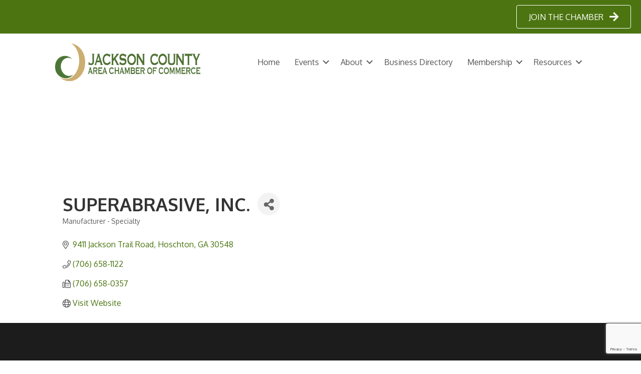

--- FILE ---
content_type: text/html; charset=utf-8
request_url: https://www.google.com/recaptcha/enterprise/anchor?ar=1&k=6LfI_T8rAAAAAMkWHrLP_GfSf3tLy9tKa839wcWa&co=aHR0cHM6Ly9idXNpbmVzcy5qYWNrc29uY291bnR5Z2EuY29tOjQ0Mw..&hl=en&v=PoyoqOPhxBO7pBk68S4YbpHZ&size=invisible&anchor-ms=20000&execute-ms=30000&cb=js6pieusvdx3
body_size: 48517
content:
<!DOCTYPE HTML><html dir="ltr" lang="en"><head><meta http-equiv="Content-Type" content="text/html; charset=UTF-8">
<meta http-equiv="X-UA-Compatible" content="IE=edge">
<title>reCAPTCHA</title>
<style type="text/css">
/* cyrillic-ext */
@font-face {
  font-family: 'Roboto';
  font-style: normal;
  font-weight: 400;
  font-stretch: 100%;
  src: url(//fonts.gstatic.com/s/roboto/v48/KFO7CnqEu92Fr1ME7kSn66aGLdTylUAMa3GUBHMdazTgWw.woff2) format('woff2');
  unicode-range: U+0460-052F, U+1C80-1C8A, U+20B4, U+2DE0-2DFF, U+A640-A69F, U+FE2E-FE2F;
}
/* cyrillic */
@font-face {
  font-family: 'Roboto';
  font-style: normal;
  font-weight: 400;
  font-stretch: 100%;
  src: url(//fonts.gstatic.com/s/roboto/v48/KFO7CnqEu92Fr1ME7kSn66aGLdTylUAMa3iUBHMdazTgWw.woff2) format('woff2');
  unicode-range: U+0301, U+0400-045F, U+0490-0491, U+04B0-04B1, U+2116;
}
/* greek-ext */
@font-face {
  font-family: 'Roboto';
  font-style: normal;
  font-weight: 400;
  font-stretch: 100%;
  src: url(//fonts.gstatic.com/s/roboto/v48/KFO7CnqEu92Fr1ME7kSn66aGLdTylUAMa3CUBHMdazTgWw.woff2) format('woff2');
  unicode-range: U+1F00-1FFF;
}
/* greek */
@font-face {
  font-family: 'Roboto';
  font-style: normal;
  font-weight: 400;
  font-stretch: 100%;
  src: url(//fonts.gstatic.com/s/roboto/v48/KFO7CnqEu92Fr1ME7kSn66aGLdTylUAMa3-UBHMdazTgWw.woff2) format('woff2');
  unicode-range: U+0370-0377, U+037A-037F, U+0384-038A, U+038C, U+038E-03A1, U+03A3-03FF;
}
/* math */
@font-face {
  font-family: 'Roboto';
  font-style: normal;
  font-weight: 400;
  font-stretch: 100%;
  src: url(//fonts.gstatic.com/s/roboto/v48/KFO7CnqEu92Fr1ME7kSn66aGLdTylUAMawCUBHMdazTgWw.woff2) format('woff2');
  unicode-range: U+0302-0303, U+0305, U+0307-0308, U+0310, U+0312, U+0315, U+031A, U+0326-0327, U+032C, U+032F-0330, U+0332-0333, U+0338, U+033A, U+0346, U+034D, U+0391-03A1, U+03A3-03A9, U+03B1-03C9, U+03D1, U+03D5-03D6, U+03F0-03F1, U+03F4-03F5, U+2016-2017, U+2034-2038, U+203C, U+2040, U+2043, U+2047, U+2050, U+2057, U+205F, U+2070-2071, U+2074-208E, U+2090-209C, U+20D0-20DC, U+20E1, U+20E5-20EF, U+2100-2112, U+2114-2115, U+2117-2121, U+2123-214F, U+2190, U+2192, U+2194-21AE, U+21B0-21E5, U+21F1-21F2, U+21F4-2211, U+2213-2214, U+2216-22FF, U+2308-230B, U+2310, U+2319, U+231C-2321, U+2336-237A, U+237C, U+2395, U+239B-23B7, U+23D0, U+23DC-23E1, U+2474-2475, U+25AF, U+25B3, U+25B7, U+25BD, U+25C1, U+25CA, U+25CC, U+25FB, U+266D-266F, U+27C0-27FF, U+2900-2AFF, U+2B0E-2B11, U+2B30-2B4C, U+2BFE, U+3030, U+FF5B, U+FF5D, U+1D400-1D7FF, U+1EE00-1EEFF;
}
/* symbols */
@font-face {
  font-family: 'Roboto';
  font-style: normal;
  font-weight: 400;
  font-stretch: 100%;
  src: url(//fonts.gstatic.com/s/roboto/v48/KFO7CnqEu92Fr1ME7kSn66aGLdTylUAMaxKUBHMdazTgWw.woff2) format('woff2');
  unicode-range: U+0001-000C, U+000E-001F, U+007F-009F, U+20DD-20E0, U+20E2-20E4, U+2150-218F, U+2190, U+2192, U+2194-2199, U+21AF, U+21E6-21F0, U+21F3, U+2218-2219, U+2299, U+22C4-22C6, U+2300-243F, U+2440-244A, U+2460-24FF, U+25A0-27BF, U+2800-28FF, U+2921-2922, U+2981, U+29BF, U+29EB, U+2B00-2BFF, U+4DC0-4DFF, U+FFF9-FFFB, U+10140-1018E, U+10190-1019C, U+101A0, U+101D0-101FD, U+102E0-102FB, U+10E60-10E7E, U+1D2C0-1D2D3, U+1D2E0-1D37F, U+1F000-1F0FF, U+1F100-1F1AD, U+1F1E6-1F1FF, U+1F30D-1F30F, U+1F315, U+1F31C, U+1F31E, U+1F320-1F32C, U+1F336, U+1F378, U+1F37D, U+1F382, U+1F393-1F39F, U+1F3A7-1F3A8, U+1F3AC-1F3AF, U+1F3C2, U+1F3C4-1F3C6, U+1F3CA-1F3CE, U+1F3D4-1F3E0, U+1F3ED, U+1F3F1-1F3F3, U+1F3F5-1F3F7, U+1F408, U+1F415, U+1F41F, U+1F426, U+1F43F, U+1F441-1F442, U+1F444, U+1F446-1F449, U+1F44C-1F44E, U+1F453, U+1F46A, U+1F47D, U+1F4A3, U+1F4B0, U+1F4B3, U+1F4B9, U+1F4BB, U+1F4BF, U+1F4C8-1F4CB, U+1F4D6, U+1F4DA, U+1F4DF, U+1F4E3-1F4E6, U+1F4EA-1F4ED, U+1F4F7, U+1F4F9-1F4FB, U+1F4FD-1F4FE, U+1F503, U+1F507-1F50B, U+1F50D, U+1F512-1F513, U+1F53E-1F54A, U+1F54F-1F5FA, U+1F610, U+1F650-1F67F, U+1F687, U+1F68D, U+1F691, U+1F694, U+1F698, U+1F6AD, U+1F6B2, U+1F6B9-1F6BA, U+1F6BC, U+1F6C6-1F6CF, U+1F6D3-1F6D7, U+1F6E0-1F6EA, U+1F6F0-1F6F3, U+1F6F7-1F6FC, U+1F700-1F7FF, U+1F800-1F80B, U+1F810-1F847, U+1F850-1F859, U+1F860-1F887, U+1F890-1F8AD, U+1F8B0-1F8BB, U+1F8C0-1F8C1, U+1F900-1F90B, U+1F93B, U+1F946, U+1F984, U+1F996, U+1F9E9, U+1FA00-1FA6F, U+1FA70-1FA7C, U+1FA80-1FA89, U+1FA8F-1FAC6, U+1FACE-1FADC, U+1FADF-1FAE9, U+1FAF0-1FAF8, U+1FB00-1FBFF;
}
/* vietnamese */
@font-face {
  font-family: 'Roboto';
  font-style: normal;
  font-weight: 400;
  font-stretch: 100%;
  src: url(//fonts.gstatic.com/s/roboto/v48/KFO7CnqEu92Fr1ME7kSn66aGLdTylUAMa3OUBHMdazTgWw.woff2) format('woff2');
  unicode-range: U+0102-0103, U+0110-0111, U+0128-0129, U+0168-0169, U+01A0-01A1, U+01AF-01B0, U+0300-0301, U+0303-0304, U+0308-0309, U+0323, U+0329, U+1EA0-1EF9, U+20AB;
}
/* latin-ext */
@font-face {
  font-family: 'Roboto';
  font-style: normal;
  font-weight: 400;
  font-stretch: 100%;
  src: url(//fonts.gstatic.com/s/roboto/v48/KFO7CnqEu92Fr1ME7kSn66aGLdTylUAMa3KUBHMdazTgWw.woff2) format('woff2');
  unicode-range: U+0100-02BA, U+02BD-02C5, U+02C7-02CC, U+02CE-02D7, U+02DD-02FF, U+0304, U+0308, U+0329, U+1D00-1DBF, U+1E00-1E9F, U+1EF2-1EFF, U+2020, U+20A0-20AB, U+20AD-20C0, U+2113, U+2C60-2C7F, U+A720-A7FF;
}
/* latin */
@font-face {
  font-family: 'Roboto';
  font-style: normal;
  font-weight: 400;
  font-stretch: 100%;
  src: url(//fonts.gstatic.com/s/roboto/v48/KFO7CnqEu92Fr1ME7kSn66aGLdTylUAMa3yUBHMdazQ.woff2) format('woff2');
  unicode-range: U+0000-00FF, U+0131, U+0152-0153, U+02BB-02BC, U+02C6, U+02DA, U+02DC, U+0304, U+0308, U+0329, U+2000-206F, U+20AC, U+2122, U+2191, U+2193, U+2212, U+2215, U+FEFF, U+FFFD;
}
/* cyrillic-ext */
@font-face {
  font-family: 'Roboto';
  font-style: normal;
  font-weight: 500;
  font-stretch: 100%;
  src: url(//fonts.gstatic.com/s/roboto/v48/KFO7CnqEu92Fr1ME7kSn66aGLdTylUAMa3GUBHMdazTgWw.woff2) format('woff2');
  unicode-range: U+0460-052F, U+1C80-1C8A, U+20B4, U+2DE0-2DFF, U+A640-A69F, U+FE2E-FE2F;
}
/* cyrillic */
@font-face {
  font-family: 'Roboto';
  font-style: normal;
  font-weight: 500;
  font-stretch: 100%;
  src: url(//fonts.gstatic.com/s/roboto/v48/KFO7CnqEu92Fr1ME7kSn66aGLdTylUAMa3iUBHMdazTgWw.woff2) format('woff2');
  unicode-range: U+0301, U+0400-045F, U+0490-0491, U+04B0-04B1, U+2116;
}
/* greek-ext */
@font-face {
  font-family: 'Roboto';
  font-style: normal;
  font-weight: 500;
  font-stretch: 100%;
  src: url(//fonts.gstatic.com/s/roboto/v48/KFO7CnqEu92Fr1ME7kSn66aGLdTylUAMa3CUBHMdazTgWw.woff2) format('woff2');
  unicode-range: U+1F00-1FFF;
}
/* greek */
@font-face {
  font-family: 'Roboto';
  font-style: normal;
  font-weight: 500;
  font-stretch: 100%;
  src: url(//fonts.gstatic.com/s/roboto/v48/KFO7CnqEu92Fr1ME7kSn66aGLdTylUAMa3-UBHMdazTgWw.woff2) format('woff2');
  unicode-range: U+0370-0377, U+037A-037F, U+0384-038A, U+038C, U+038E-03A1, U+03A3-03FF;
}
/* math */
@font-face {
  font-family: 'Roboto';
  font-style: normal;
  font-weight: 500;
  font-stretch: 100%;
  src: url(//fonts.gstatic.com/s/roboto/v48/KFO7CnqEu92Fr1ME7kSn66aGLdTylUAMawCUBHMdazTgWw.woff2) format('woff2');
  unicode-range: U+0302-0303, U+0305, U+0307-0308, U+0310, U+0312, U+0315, U+031A, U+0326-0327, U+032C, U+032F-0330, U+0332-0333, U+0338, U+033A, U+0346, U+034D, U+0391-03A1, U+03A3-03A9, U+03B1-03C9, U+03D1, U+03D5-03D6, U+03F0-03F1, U+03F4-03F5, U+2016-2017, U+2034-2038, U+203C, U+2040, U+2043, U+2047, U+2050, U+2057, U+205F, U+2070-2071, U+2074-208E, U+2090-209C, U+20D0-20DC, U+20E1, U+20E5-20EF, U+2100-2112, U+2114-2115, U+2117-2121, U+2123-214F, U+2190, U+2192, U+2194-21AE, U+21B0-21E5, U+21F1-21F2, U+21F4-2211, U+2213-2214, U+2216-22FF, U+2308-230B, U+2310, U+2319, U+231C-2321, U+2336-237A, U+237C, U+2395, U+239B-23B7, U+23D0, U+23DC-23E1, U+2474-2475, U+25AF, U+25B3, U+25B7, U+25BD, U+25C1, U+25CA, U+25CC, U+25FB, U+266D-266F, U+27C0-27FF, U+2900-2AFF, U+2B0E-2B11, U+2B30-2B4C, U+2BFE, U+3030, U+FF5B, U+FF5D, U+1D400-1D7FF, U+1EE00-1EEFF;
}
/* symbols */
@font-face {
  font-family: 'Roboto';
  font-style: normal;
  font-weight: 500;
  font-stretch: 100%;
  src: url(//fonts.gstatic.com/s/roboto/v48/KFO7CnqEu92Fr1ME7kSn66aGLdTylUAMaxKUBHMdazTgWw.woff2) format('woff2');
  unicode-range: U+0001-000C, U+000E-001F, U+007F-009F, U+20DD-20E0, U+20E2-20E4, U+2150-218F, U+2190, U+2192, U+2194-2199, U+21AF, U+21E6-21F0, U+21F3, U+2218-2219, U+2299, U+22C4-22C6, U+2300-243F, U+2440-244A, U+2460-24FF, U+25A0-27BF, U+2800-28FF, U+2921-2922, U+2981, U+29BF, U+29EB, U+2B00-2BFF, U+4DC0-4DFF, U+FFF9-FFFB, U+10140-1018E, U+10190-1019C, U+101A0, U+101D0-101FD, U+102E0-102FB, U+10E60-10E7E, U+1D2C0-1D2D3, U+1D2E0-1D37F, U+1F000-1F0FF, U+1F100-1F1AD, U+1F1E6-1F1FF, U+1F30D-1F30F, U+1F315, U+1F31C, U+1F31E, U+1F320-1F32C, U+1F336, U+1F378, U+1F37D, U+1F382, U+1F393-1F39F, U+1F3A7-1F3A8, U+1F3AC-1F3AF, U+1F3C2, U+1F3C4-1F3C6, U+1F3CA-1F3CE, U+1F3D4-1F3E0, U+1F3ED, U+1F3F1-1F3F3, U+1F3F5-1F3F7, U+1F408, U+1F415, U+1F41F, U+1F426, U+1F43F, U+1F441-1F442, U+1F444, U+1F446-1F449, U+1F44C-1F44E, U+1F453, U+1F46A, U+1F47D, U+1F4A3, U+1F4B0, U+1F4B3, U+1F4B9, U+1F4BB, U+1F4BF, U+1F4C8-1F4CB, U+1F4D6, U+1F4DA, U+1F4DF, U+1F4E3-1F4E6, U+1F4EA-1F4ED, U+1F4F7, U+1F4F9-1F4FB, U+1F4FD-1F4FE, U+1F503, U+1F507-1F50B, U+1F50D, U+1F512-1F513, U+1F53E-1F54A, U+1F54F-1F5FA, U+1F610, U+1F650-1F67F, U+1F687, U+1F68D, U+1F691, U+1F694, U+1F698, U+1F6AD, U+1F6B2, U+1F6B9-1F6BA, U+1F6BC, U+1F6C6-1F6CF, U+1F6D3-1F6D7, U+1F6E0-1F6EA, U+1F6F0-1F6F3, U+1F6F7-1F6FC, U+1F700-1F7FF, U+1F800-1F80B, U+1F810-1F847, U+1F850-1F859, U+1F860-1F887, U+1F890-1F8AD, U+1F8B0-1F8BB, U+1F8C0-1F8C1, U+1F900-1F90B, U+1F93B, U+1F946, U+1F984, U+1F996, U+1F9E9, U+1FA00-1FA6F, U+1FA70-1FA7C, U+1FA80-1FA89, U+1FA8F-1FAC6, U+1FACE-1FADC, U+1FADF-1FAE9, U+1FAF0-1FAF8, U+1FB00-1FBFF;
}
/* vietnamese */
@font-face {
  font-family: 'Roboto';
  font-style: normal;
  font-weight: 500;
  font-stretch: 100%;
  src: url(//fonts.gstatic.com/s/roboto/v48/KFO7CnqEu92Fr1ME7kSn66aGLdTylUAMa3OUBHMdazTgWw.woff2) format('woff2');
  unicode-range: U+0102-0103, U+0110-0111, U+0128-0129, U+0168-0169, U+01A0-01A1, U+01AF-01B0, U+0300-0301, U+0303-0304, U+0308-0309, U+0323, U+0329, U+1EA0-1EF9, U+20AB;
}
/* latin-ext */
@font-face {
  font-family: 'Roboto';
  font-style: normal;
  font-weight: 500;
  font-stretch: 100%;
  src: url(//fonts.gstatic.com/s/roboto/v48/KFO7CnqEu92Fr1ME7kSn66aGLdTylUAMa3KUBHMdazTgWw.woff2) format('woff2');
  unicode-range: U+0100-02BA, U+02BD-02C5, U+02C7-02CC, U+02CE-02D7, U+02DD-02FF, U+0304, U+0308, U+0329, U+1D00-1DBF, U+1E00-1E9F, U+1EF2-1EFF, U+2020, U+20A0-20AB, U+20AD-20C0, U+2113, U+2C60-2C7F, U+A720-A7FF;
}
/* latin */
@font-face {
  font-family: 'Roboto';
  font-style: normal;
  font-weight: 500;
  font-stretch: 100%;
  src: url(//fonts.gstatic.com/s/roboto/v48/KFO7CnqEu92Fr1ME7kSn66aGLdTylUAMa3yUBHMdazQ.woff2) format('woff2');
  unicode-range: U+0000-00FF, U+0131, U+0152-0153, U+02BB-02BC, U+02C6, U+02DA, U+02DC, U+0304, U+0308, U+0329, U+2000-206F, U+20AC, U+2122, U+2191, U+2193, U+2212, U+2215, U+FEFF, U+FFFD;
}
/* cyrillic-ext */
@font-face {
  font-family: 'Roboto';
  font-style: normal;
  font-weight: 900;
  font-stretch: 100%;
  src: url(//fonts.gstatic.com/s/roboto/v48/KFO7CnqEu92Fr1ME7kSn66aGLdTylUAMa3GUBHMdazTgWw.woff2) format('woff2');
  unicode-range: U+0460-052F, U+1C80-1C8A, U+20B4, U+2DE0-2DFF, U+A640-A69F, U+FE2E-FE2F;
}
/* cyrillic */
@font-face {
  font-family: 'Roboto';
  font-style: normal;
  font-weight: 900;
  font-stretch: 100%;
  src: url(//fonts.gstatic.com/s/roboto/v48/KFO7CnqEu92Fr1ME7kSn66aGLdTylUAMa3iUBHMdazTgWw.woff2) format('woff2');
  unicode-range: U+0301, U+0400-045F, U+0490-0491, U+04B0-04B1, U+2116;
}
/* greek-ext */
@font-face {
  font-family: 'Roboto';
  font-style: normal;
  font-weight: 900;
  font-stretch: 100%;
  src: url(//fonts.gstatic.com/s/roboto/v48/KFO7CnqEu92Fr1ME7kSn66aGLdTylUAMa3CUBHMdazTgWw.woff2) format('woff2');
  unicode-range: U+1F00-1FFF;
}
/* greek */
@font-face {
  font-family: 'Roboto';
  font-style: normal;
  font-weight: 900;
  font-stretch: 100%;
  src: url(//fonts.gstatic.com/s/roboto/v48/KFO7CnqEu92Fr1ME7kSn66aGLdTylUAMa3-UBHMdazTgWw.woff2) format('woff2');
  unicode-range: U+0370-0377, U+037A-037F, U+0384-038A, U+038C, U+038E-03A1, U+03A3-03FF;
}
/* math */
@font-face {
  font-family: 'Roboto';
  font-style: normal;
  font-weight: 900;
  font-stretch: 100%;
  src: url(//fonts.gstatic.com/s/roboto/v48/KFO7CnqEu92Fr1ME7kSn66aGLdTylUAMawCUBHMdazTgWw.woff2) format('woff2');
  unicode-range: U+0302-0303, U+0305, U+0307-0308, U+0310, U+0312, U+0315, U+031A, U+0326-0327, U+032C, U+032F-0330, U+0332-0333, U+0338, U+033A, U+0346, U+034D, U+0391-03A1, U+03A3-03A9, U+03B1-03C9, U+03D1, U+03D5-03D6, U+03F0-03F1, U+03F4-03F5, U+2016-2017, U+2034-2038, U+203C, U+2040, U+2043, U+2047, U+2050, U+2057, U+205F, U+2070-2071, U+2074-208E, U+2090-209C, U+20D0-20DC, U+20E1, U+20E5-20EF, U+2100-2112, U+2114-2115, U+2117-2121, U+2123-214F, U+2190, U+2192, U+2194-21AE, U+21B0-21E5, U+21F1-21F2, U+21F4-2211, U+2213-2214, U+2216-22FF, U+2308-230B, U+2310, U+2319, U+231C-2321, U+2336-237A, U+237C, U+2395, U+239B-23B7, U+23D0, U+23DC-23E1, U+2474-2475, U+25AF, U+25B3, U+25B7, U+25BD, U+25C1, U+25CA, U+25CC, U+25FB, U+266D-266F, U+27C0-27FF, U+2900-2AFF, U+2B0E-2B11, U+2B30-2B4C, U+2BFE, U+3030, U+FF5B, U+FF5D, U+1D400-1D7FF, U+1EE00-1EEFF;
}
/* symbols */
@font-face {
  font-family: 'Roboto';
  font-style: normal;
  font-weight: 900;
  font-stretch: 100%;
  src: url(//fonts.gstatic.com/s/roboto/v48/KFO7CnqEu92Fr1ME7kSn66aGLdTylUAMaxKUBHMdazTgWw.woff2) format('woff2');
  unicode-range: U+0001-000C, U+000E-001F, U+007F-009F, U+20DD-20E0, U+20E2-20E4, U+2150-218F, U+2190, U+2192, U+2194-2199, U+21AF, U+21E6-21F0, U+21F3, U+2218-2219, U+2299, U+22C4-22C6, U+2300-243F, U+2440-244A, U+2460-24FF, U+25A0-27BF, U+2800-28FF, U+2921-2922, U+2981, U+29BF, U+29EB, U+2B00-2BFF, U+4DC0-4DFF, U+FFF9-FFFB, U+10140-1018E, U+10190-1019C, U+101A0, U+101D0-101FD, U+102E0-102FB, U+10E60-10E7E, U+1D2C0-1D2D3, U+1D2E0-1D37F, U+1F000-1F0FF, U+1F100-1F1AD, U+1F1E6-1F1FF, U+1F30D-1F30F, U+1F315, U+1F31C, U+1F31E, U+1F320-1F32C, U+1F336, U+1F378, U+1F37D, U+1F382, U+1F393-1F39F, U+1F3A7-1F3A8, U+1F3AC-1F3AF, U+1F3C2, U+1F3C4-1F3C6, U+1F3CA-1F3CE, U+1F3D4-1F3E0, U+1F3ED, U+1F3F1-1F3F3, U+1F3F5-1F3F7, U+1F408, U+1F415, U+1F41F, U+1F426, U+1F43F, U+1F441-1F442, U+1F444, U+1F446-1F449, U+1F44C-1F44E, U+1F453, U+1F46A, U+1F47D, U+1F4A3, U+1F4B0, U+1F4B3, U+1F4B9, U+1F4BB, U+1F4BF, U+1F4C8-1F4CB, U+1F4D6, U+1F4DA, U+1F4DF, U+1F4E3-1F4E6, U+1F4EA-1F4ED, U+1F4F7, U+1F4F9-1F4FB, U+1F4FD-1F4FE, U+1F503, U+1F507-1F50B, U+1F50D, U+1F512-1F513, U+1F53E-1F54A, U+1F54F-1F5FA, U+1F610, U+1F650-1F67F, U+1F687, U+1F68D, U+1F691, U+1F694, U+1F698, U+1F6AD, U+1F6B2, U+1F6B9-1F6BA, U+1F6BC, U+1F6C6-1F6CF, U+1F6D3-1F6D7, U+1F6E0-1F6EA, U+1F6F0-1F6F3, U+1F6F7-1F6FC, U+1F700-1F7FF, U+1F800-1F80B, U+1F810-1F847, U+1F850-1F859, U+1F860-1F887, U+1F890-1F8AD, U+1F8B0-1F8BB, U+1F8C0-1F8C1, U+1F900-1F90B, U+1F93B, U+1F946, U+1F984, U+1F996, U+1F9E9, U+1FA00-1FA6F, U+1FA70-1FA7C, U+1FA80-1FA89, U+1FA8F-1FAC6, U+1FACE-1FADC, U+1FADF-1FAE9, U+1FAF0-1FAF8, U+1FB00-1FBFF;
}
/* vietnamese */
@font-face {
  font-family: 'Roboto';
  font-style: normal;
  font-weight: 900;
  font-stretch: 100%;
  src: url(//fonts.gstatic.com/s/roboto/v48/KFO7CnqEu92Fr1ME7kSn66aGLdTylUAMa3OUBHMdazTgWw.woff2) format('woff2');
  unicode-range: U+0102-0103, U+0110-0111, U+0128-0129, U+0168-0169, U+01A0-01A1, U+01AF-01B0, U+0300-0301, U+0303-0304, U+0308-0309, U+0323, U+0329, U+1EA0-1EF9, U+20AB;
}
/* latin-ext */
@font-face {
  font-family: 'Roboto';
  font-style: normal;
  font-weight: 900;
  font-stretch: 100%;
  src: url(//fonts.gstatic.com/s/roboto/v48/KFO7CnqEu92Fr1ME7kSn66aGLdTylUAMa3KUBHMdazTgWw.woff2) format('woff2');
  unicode-range: U+0100-02BA, U+02BD-02C5, U+02C7-02CC, U+02CE-02D7, U+02DD-02FF, U+0304, U+0308, U+0329, U+1D00-1DBF, U+1E00-1E9F, U+1EF2-1EFF, U+2020, U+20A0-20AB, U+20AD-20C0, U+2113, U+2C60-2C7F, U+A720-A7FF;
}
/* latin */
@font-face {
  font-family: 'Roboto';
  font-style: normal;
  font-weight: 900;
  font-stretch: 100%;
  src: url(//fonts.gstatic.com/s/roboto/v48/KFO7CnqEu92Fr1ME7kSn66aGLdTylUAMa3yUBHMdazQ.woff2) format('woff2');
  unicode-range: U+0000-00FF, U+0131, U+0152-0153, U+02BB-02BC, U+02C6, U+02DA, U+02DC, U+0304, U+0308, U+0329, U+2000-206F, U+20AC, U+2122, U+2191, U+2193, U+2212, U+2215, U+FEFF, U+FFFD;
}

</style>
<link rel="stylesheet" type="text/css" href="https://www.gstatic.com/recaptcha/releases/PoyoqOPhxBO7pBk68S4YbpHZ/styles__ltr.css">
<script nonce="ba5CfYBenCgiwnqfawI9Eg" type="text/javascript">window['__recaptcha_api'] = 'https://www.google.com/recaptcha/enterprise/';</script>
<script type="text/javascript" src="https://www.gstatic.com/recaptcha/releases/PoyoqOPhxBO7pBk68S4YbpHZ/recaptcha__en.js" nonce="ba5CfYBenCgiwnqfawI9Eg">
      
    </script></head>
<body><div id="rc-anchor-alert" class="rc-anchor-alert"></div>
<input type="hidden" id="recaptcha-token" value="[base64]">
<script type="text/javascript" nonce="ba5CfYBenCgiwnqfawI9Eg">
      recaptcha.anchor.Main.init("[\x22ainput\x22,[\x22bgdata\x22,\x22\x22,\[base64]/[base64]/[base64]/bmV3IHJbeF0oY1swXSk6RT09Mj9uZXcgclt4XShjWzBdLGNbMV0pOkU9PTM/bmV3IHJbeF0oY1swXSxjWzFdLGNbMl0pOkU9PTQ/[base64]/[base64]/[base64]/[base64]/[base64]/[base64]/[base64]/[base64]\x22,\[base64]\x22,\[base64]/[base64]/CtAB3GTTCv8OLwqHDjcOfwoNqaMO6EWjCr3fDjnRNwopuT8OsXgh8w6gIwrrDnsOiwohnXVEyw74cXXDDmMKgRz8JZkltanJ9Rw5NwqF6wq/ClhY9w7Icw58Uwo46w6Yfw4w6wr86w5fDvhTClSNiw6rDimFbExAldmQzwrxzL0cHb3fCjMOsw5vDkWjDq2LDkD7CtEMoB0BbZcOEwpHDriBMb8O4w6NVwobDoMODw7h/wq5cFcOfbcKqKyPCr8KGw5dMKcKUw5BYwrbCnibDisOOPxjCuFQ2bTfCoMO6bMKEw4cPw5bDtsO3w5HCl8KMHcOZwpBqw6DCpDnCpMOwwpPDmMKpwrxzwqx9TW1Bwoc7NsOmJsO/wrs9w53Cv8OKw6wFOyvCj8Ozw4vCtA7DhMKnB8Obw4zDncOuw4TDo8KDw67DjhILO0kYEcOvYQrDpDDCnmUKQlAAQsOCw5XDssK5Y8K+w4kLE8KVIcKZwqAjwqsffMKBw4sewp7CrHwWQXMkwr/CrXzDtcKAJXjCm8KuwqE5wp/CuR/DjToVw5IHIcKvwqQvwqkoMGHCqMK/[base64]/c309FcOuNsOZw4nDojvDs8O7wrgTw6NtDkJzw4nCqAYbScOlwoM5wq/CiMOHC0U7w63DmglJwq3DkQlyDl3Cji/DmsOoYhx5w4LDh8OawqAFwq/Ds0/CqEnCmFTDomIZCCDCssKAwqF/EsKFOypwwqsRw5kIworDjAoiRcOLw6HDk8KzwpPDv8KbfMKwccOxN8OMWcKWScKsw7vCs8ODXMKCSWdjwr/CucK/AcKvZMOBRnvDsSPCicOQwqLCnsOGEBR7w5TCrcOBwrlxw7/ClsOjwpDCksOHJXzDuFTCnFvDj2rDvMKHG1bDvk1UQMOQw4w9IsOEe8O8w4oiw7fDvULDoi4Pw5zDkMOxw6MxdMKOJTpDLcOmCV/[base64]/wrxnQMONZG8Lwp/CniRCVMKuwpPCmUocRW1Sw5vCmMKDLsO3wqjDoSlWFcKAYWvDrUvCok8Kw7YJScOTAcOuw43DoSrDiFgoFsO7woA/b8Ozw4TDu8KJwodBKj4vwpLDt8KVQgYpFQ/Cl0VcXcKCU8OfLAJwwrnDuyXDoMO7QMOzUMOjM8OEb8KIc8Ofwr1NwqJ2HwfDkic+LWvDqgbDvwUxwq5tFy5PBhlfHVPCksKUasOIIcKAw5TDuT3CgwfDqMOYwqHDrXZGw6DCm8O+w4YmAsKfTsOLwrbCpxTChFHDgy0mXMKsSHfDpw1/NcKZw5s6w5xyScK6RDIWw6nCtRBDWigcw7XDmcKfCBHChsO9wpfDvcO6w6ElA2BbwprCisKsw791BcK1w4zDgsK2C8KJw5DCkcK2wonCsmMNHMKXwrBkw5JTFMKkwoHCtMKoPwDCiMOhag/CuMK8Kj7CjcKWwrvCjF3DniPCgsOiwq9mw53CscOaJ0PDkRzCjFDDqcOfwpjDvhPDh0YOw40aLMOSTsOUw57DlwPDhCXDpRXDtB9dF3M1wpsgwpXClVY4aMO5D8Oyw691UR4gwpABWFbDiwvDu8O/[base64]/[base64]/LW7DnsKrSXTDtRTDvMKVEzPCiVrDmsKTwoQtacOWAQhUw5Jmw4jDnsK9w641NTgXw6/CvsK5I8OOwpzDrsO1w6VZwrg+GyFvKC/DgcKMdUvDncO7wqrCmyDCjz/CusKKDcKhw4sJwqfCtCtsezsgw4rCgTHDgcKSw4XChE0cwpdDw6EaZ8OnworCtsO+CMK6wrVYw5Byw5ItalA+PizClhTDsVXDtsK/MMKKAAwWw6F3acOccQdAw6/Do8KfdlHCqcKIH3xETcKFWsOWLRLDo2IUw7ZWMXLDkA8NFmLCmcK3C8Orw7rDt30Vw7MPw7ESwpPDpxxBwqbDisO+w6JZwqDDq8K4w58kWMOfwoLDhGIRYsK5IcOjAgIVw49lVD/ChMKrY8KRw7YsZcKLaHLDjE7Ci8KywqTCt8KFwpN5CMKHSMKLwq7DtsKhw7Jiw5vDtRfCsMKBwoAsTQV7PBYRwqTCpcKccsOhWsKoCznCgyDCscKHw6YSwrc/[base64]/CtsOPUDjDlRfDlHLDrC3CisOywpEkPsKKwq/DkWjDgMO2UQ3DlWk2aghDcMKsS8KWejLCuAtQw4ZfOybDvMOsw6fChcKmfCQIw5jCrG8IbXTChMO+wpDDtMOmw6rDhcOWw5rDtcOUw4JjPETCn8KsH3kJIMOkw4Agw6LCh8OUw7LDvBbDpMK+wpTCl8KQwpAMSsKkNn3Dv8KCfsO9GMOzwq/[base64]/DonoEwrbDnMK9w5zCtsKJFMO1wqHDncKkwrhZScKNXC9Zw6bCkcOxwpHCkEMJAhoYHcKzFFnCjMKWYhjDksKsw43Dp8K9w4LCpcKKYsOYw4PDlMO/RMKeR8KKwq0KMVfCoWVARMKnw4HDscKwWMOmXMO7w6Y4VELCpibDgzNbKFd/bHhsP0JVwrQZw6ITwqLCi8KmNMKAw5jDuXxdHGgAWsKZaDvDgsKtw6/[base64]/Dowl0VRhTDF/[base64]/P8OnaMOmCMOtw4nCixTCownDg8KJK8K/wpxmw4TCgjRNW3XDiUnCkFFbVHpvwqjDgkbDpsOGHjjCksKDSMKGFsKMSWbCl8KKw6HDr8OsLwXCkCbDkHIVw53Cj8Kmw7DCt8OuwqpRaSbCvcOlwoZ0OcOQw7jDrgPDpsO9wpXDj1d4QsOWwo1jEMKnwozCuGV3EwzDjGU4w5/DtMONw5wndCvCkEtaw4LColUpYkLDpktCYcOIwodJIcOWNCpZwoXDq8OzwqDDpsOMw6LCvlDDvcOKw6vCimLDi8OXw5XCrMKDw75GLjHDrMKOw5/Dq8KaJAlnF13DsMODw4s5WcOBV8OFw51oV8Kjw7liwrjCqcObwo/DncKQwrHCumfDhzvCogPDisOCT8OKXcOKVMKuwo7Dt8OtMCTCkUBnwp8nwpwdwqnCgsKZwr1XwrHCoWkWSVc6wrMdw6fDninCvklRwqvCnj4vGGLDuygFwqrCqCDDgMOOQXk9K8O1w7LCtsKQw70EFcK0w4PCvQ7CkgLDiXU/w5tNZ1MUw4dnwoA1w5QnFMKRQwfDocOnZw7DiFbClgrDiMK7RCAOw7nCmcOuCDrDn8KEf8KTwqEPfMOYw6JpYlRVYiIkwqTCksOwecKPw5LDtsO/V8OLw45pMcKdIH/Cum3DnkbCnsKawpbCtlcpwq1oSsKaG8O0S8KBOMOhAC3Dp8KTw5U8CjXCsCUmw63DkyEiw6QYYFdVw6AIw5BHw7PCu8KvY8KxZjsHw6xmJ8KlwoPCkMOQambCskQqwqU2wprDsMKcBTbDtcK/eFDCs8O1wqXChMOawqPCqsKbesKXIH/Dk8OOBMKDwrBlXj3DmMKzwqUCXsOqwrfDoUMYZ8OdQsKhw7vCgsKwCCzCj8KVQcKUw7PDu1fCmDPDm8KNCwxAw7jDrsOraX4Ow4ldw7ICMsO6w7FTbcOWw4DDiBfCqlNgJcKDwrzCth9/wrzDvSF6wpBAw4ATw7l9CV3DjT7CokTDg8OqesO5CcK6w4bClcK3wo9uwonDtMOlJsOWw4Fvw6RcVj1LHQE2wr3CtcKaDinDm8KZE8KEEsKDCVPCucOvw5jDiyopeQHDj8KaQ8Owwo8hBhrDrkFHwr3DtDTCsFHDnMOIacOsUlnCnx/[base64]/Cp8OFJcKAZ2jCvcOgwpHCq8OZQ3nCq0oVwrkow5bCl0N0wrQaXSfDt8KRBsO8wqjCohYCwqArexLCpCjDpTUkPMO5CCPDkTjClmjDlsKkasO4cV/DtcOzByUoQsKIaEbCi8KIU8OEYsOhwrZAUQPDkcKgPcOCCMOEwo/DucKUwoPDt0jCnHo9GcOsf03Di8Kgw6kkwozCsMOOwrvDp1MKw54Zw7/CjXnDjyNJNydaMcO+w4rDisOaF8KPPMKrEMOQdxFFXwA0AsKzwr1tYyXDqMO/wr3CuHkuw5DCrVV7IcKaXgvDn8KawpLDpsK9Clx6K8KMLnDCmRxow5rCocOXdsOgw7jDihTCsRnDomjDmjnCkMO5w5vDkcKiw5gxworClkvDr8KWehlXw5M/wo3DoMOAwr3CnsOAwqlOwp3DrMKDI0vCsUPCvlNkP8OXWcKKPXklbgjDtAIhw5sww7HDh0www5Jsw5lfXCDDs8KvwpzDucOzTMO9GsOfcV3DplvCmVXCuMKAK3/DgcKhETJbwqbCvGjCsMKKwp7DgWzCjyIgw7BjS8OBTFw/wodyECTChcO/[base64]/CsQdRUjnDm8KTw7zDqjXDk8O8OMOeOcOKHi/DlsORw53DtMOGwprDhsKfAjTDnzBgw4AKacKGOcOqFiTCgDUDZBwQw6/[base64]/Dr8K+V8OHwrPDhVXDqMOZw6zCkCd4w7Uhw7rCv8OnwrPCslZkZxDDsAPCuMKgHsKhLilyOhMvd8KZw5Rew7/CiCRTw7V+wrJ2H09Qw5EoIyXCkjzDux1/wpl7w77CusKLZcKhESoqwqTCr8OgRQVSwoonw5paczLDmsOhw7s5HMOgwqnDoBJmG8O9w67DpVVbwo98K8OmA23CgFfDgMOHw7ZFwqjCnMO6wqvCp8KkaVbDi8KOwpo8GsOpw4/DkVYpwr02aDwiwowDw6/DksOmeykyw6NGw43DrsKDMMKrw5Rmw60iGMK6wqVxwp/DtUJUHC54woYPw5fDpMOnwr7Cs2oqwpJ2w4HCuEDDocOEwr8RbsOQDxbCqGtNWHXDpMObZMO1w58/ZWjCiAgfV8OYw7bCm8KEw7TCisKhwojChsOIBQnClsKmdcKawojChwtACMOWw4fCnMKlwq7ChUvCj8OwNylTRcOMPsKMawtyUMOjPgHCo8KpLiwZwrQ/dBZaw57Cg8KVw7PDgsOvHCkawppWwoYtw4TCgCQnwrNbwrLCncObXcO0w5jCoXDCosKAZDMLSsKJw7bCoD4jOnzDglDCrhViwpTCh8OCWhHCpkRqDcOowoPDk0/DnMOvwrxCwr5NDHpzFURxwonCicKJwqMcQ1zDokLDm8K1w4/CjA/DkMOTBHDDqcKHY8OfRMK2wqzCrzPCscKPw5jCqgfDgMOZw43DncOxw49mwqkHZ8OLSg/[base64]/DjxFbNWfDlxQJE0fDp8KXwrXCh8OIw4LDj8KewpzCrXQ9w7LDjcKhwqbDg2BAPMOedzoSURnDuDPDjmvChMKfb8KqSTUVAMOBw7hMX8KccMOOwpI7RsKew4PCtcO6wr4wYi0HRnV9wqXDqgpZBcOCJgvDkMOFRlHDgiDCmsOgw7Iiw7nDi8OtwrQDcsObw7wEwpPDp3/[base64]/[base64]/[base64]/Djm7CrCgJwrdMwoLCo1BJw4DDjcKkw74BFV/CvVvDscKzcFvDlMONw7cIMcO6w4XCnSILwq4awrHCjsKWw5Yiw44WKlPCn2t9wol0w6nDtsObFz7Cn1cXZWXDusOAw4Rxw4fCsFvDv8OTw4nCqcK9C2Q1wpZuw7cKNcOAdcOtw77CisOGw6bCuMOGw58uSG7CjH1EFmZhw41aPsOGw4h/[base64]/Cp8Kew4N9w5nDncO5wrzDncKEVy/Cp17DizYhWA5QPF/Ck8KSdsOHYsKkDMK7GcOKZ8OoDsOKw5DDgCMgSMKCTFoHw7jCgR7CjcO2wpHCsz/DujcCw4Ijwq/Cn0cfwobCocK5wrfDq27Dn2jDlTPCq1MAw5fCmRc0JcKiBCrCkcOtX8K0w5PCg2klZcKYZVnDvlLDoAoCw5Qzw5LClQTChQ3DsXTDnWlFa8K3dcOBMMK/XTjDnMOmw6gZw5jDi8OWwqjCvMOsw4rCicOrwqrCocOQw4cKMml1T3vCv8KQD0BPwoMlw7g/[base64]/DmSvCoSARZTMswpzDtDUpwrbDr8O+w4rDiBw9NMK/w7oPw7bCksOzZ8ODFjHCkDnDpUPCtCIawoJCwqTDlDVBYsK0QcKkcsKrw7tuIXxvER/DqcOBRmV/wp/Co3LDvDfCnMONBcOPw64sw4BlwpAkw7jCpXjCiENWeRl2bmfCmVLDnAPDsyNyFMKSwo1hw6HCi2zCpcKUw6bDtMKaZBDDvMKMwrM6wonCtsKgwr8pdsKbRcOvwpbCvsOvwo1Sw5QfecKuwqLCh8KCNMKVw6lsMcK/wpFBfjbDtxLDosOrbMKnRsOfw6vDtEQpXcK2e8KuwqExw452w7sSw5ZjLMO3RW3ChwJuw4MaF0JyExrChcKSwoQJRsOBw6DDo8Ovw4pZajRaLMOBw7dGw4N7PgQfZGTCssKuIV7DtsOPw6EDCBbDjsKYwpzCoj3DjTrClMK1HzPCsQgOKBXDqsO/wqbDlsKNT8KATFpOwpx7w7jDlcOew73CoRQefndrAAxSw7p0wok/w74hdsKvwqRMwpYpwq7CmMOyOsK6EyltaWfDk8O/w6NMF8KrwoBwRsK4wp9FA8O9KsKBdcOTW8KgwozDuQzDnMKJYlt4QcOnw6JwwoTCvWB4WMKXwpgyPVnCrzoibwoZGm3Ck8K0wr/[base64]/CqyhsWAF2wqTCiMOlU8KCMAXDp8KERsO0w4ZqwpnCiVXCpMK6w4LCliDDucKfw6PDr3bDrkTCsMOGw6bDrcKVEcOjNMKgwqAsNcKcwoUSw4/Cr8KjdcO2wofDiGBNwonDhywgw6Jdwp7CkToNwozDiMOVw7YGF8K2dsO0aTLCqlFsVHkzI8O3Z8KYwqwEIxLDrhzCiCrDkMOlwqLDjD0HwpnDlHzCiwDDs8KdKsOrecKUwrXCpsOTf8OawpnCtcKPNsOFw6ZFwolsC8K9L8OSUcKxw713an/[base64]/Ci8KNw6BEwrHCs8KYw4/[base64]/CrlIRwrLCiS0Dwq4uKUPDgsKDw5DCjcKQLGRLSUxuwrDDhsOIFEDDlTV4w4TCg05twoHDtsO1ZmfCizPCr3zCpgrCiMKpXcKkw74bGcKLcMOtw4M4csKjwrxOAMK8wqhXEQ/[base64]/w71OJ8KjAUtxw7fDkcKxwqQ+wronw7xyG8OCw5LDhMOpYMO9d3pFwqPCosOAw5bDvkPDtSHDm8KGf8OrNX0mw4/ChsKIwrggP1dNwp3CvXvCkcO8U8KBwqdFRg3DtjPCt2cQwrlNGSJiw6RQwr/DhMKaBEjCtFTCusKcazzCmGXDjcKxwqg9wqXCrMOxJ0jDuFMrHnTDsMKjwpfDmsOaw5l/CcOie8K/[base64]/DqTrDgMOHCsKFExBFwpXCqiNDQyQDw5Fsw5DClsO3wr7DosOnwrXCsGvCnMKgw7cWw4VKw6tRGMKmw4HCv1jDowjCqx1PLcKWKsK2DnU/[base64]/[base64]/Du1fCpcK6worCpMKCwrHDo1N8w5rDk0RrwqIRQ3pkTMO0dsKGGMOBwoPDoMKNwprCi8KHI0Uzw79lBcO2w7jDuXpkW8OpdsOVZcOUwqzCiMOSw5PDuEw0acKObMK8Rncdwq/CusOpNMK/V8KxZlsbw6HCqX41eBgSwq3Clw7CuMKow6XDs0vCksOvDDnCpsKhMsK9wo7Ct1RlUsKoL8KbUsKlFcKhw5rCgVXDvMKsQ3sCwphvA8KKO1YGQMKdDsOhwq7DicKnw4jDh8ODB8KFAS9Rw73CisKtw51KwqHDl0jCpMOkwp3CpHfClgvDoFJuw5HDtVcww7fDtg/DhmRiw7TDvGnDrMKLTVPChMKjw7dOdcKyGT40GsK7w6Fiw5DCmsKXw63CpyorSMOSw5fDg8KmwoJ6wosuRcOoRUrDunfDq8KJwpDCnMKHwotbwp/Do3LCvy/CscKhw5lWHm9Gc1HCo1jCvSnCnsKKwoPDi8OIKMOwTMOvwr9NI8OIwpFjw6VFwp1Mwpo/OcOhw6LCnzrDnsKlYnUDfsKhw5XDmAt2w4B2V8OQQcOMbzTDgnFMJBXDqidhw4lEIcKwFsKFw5fDt27CuwHDusKkR8O+wq7CpHjDslLCtxDCuDdKAcKTwqHChRsawrxAwrzCiFpdXG00Al4OwoPDviHDnsOXUk/ChMOBWQJjwrI6w7NzwoJwwpHDr1IOw6XDhx/CgsO4O0vCszsYwrfCkWoQN0LCuiAubsOMZ1DCn2MFw77Dr8KMwrYDbhzCv3kQecKCMcOuwofDtlTDu1bDhcK6B8Kaw4LCucK4w4tdEVzDrcKKa8Oiw48bO8Kew6U4w6zClcOeA8KRw4ZVw4c6e8O7e0/CtsKtwoBzw47CqMKaw6jDgMO5MQvDmsKFHS/[base64]/CngHCtXIrAFodw7IkPGfCicO+w7RCFWtOfkNewp5Sw7FEFMKLHTF+woEFw70ofRLDusOZwr1Fw4LDpm8vTsK/UX1hGMOlw7fDuMKwZ8OHWsO2BcKkwq4TF24Lw5ByL3XCix7Cs8Klwr4uwp40w7knL1bDtcK8WhExwrbDl8KBwosGwpHDiMOVw7FvbkQIw4cAw7rCh8Okc8KLwoFvasO2w4oUPsKCw6duLz/CuFzCuCzCusKySsORw5zDjTM8w6dHw5M8wrNxw7FOw7RjwqcvwpDCnQfDiBrChhrCnHRcwpM7bcOrwoAuAjxbEwA7w49vwooMwqrCtk5cMcK8fsK3AMOSw7LDqCdyTcKow7jCs8K0w6fDiMK1w63Dj29WwoIxDSvCssKbw7MYMsK+RmBawqgpSMOjwp/CkFUYwqXCoDnDp8Oaw6s1Kz3DmcKPwqQ0XGjDi8OFGcKOYMOqw5wsw4sGNQ/DvcO/OsKqHsOLNWzDg3s0w5bCmcOxPWPCqUrCoih1w7XCtQk1PMO/[base64]/ClsK2wrvDjcOPwpjCn8KPbnjCjnw5wrDDukbCr2vCkcOhH8KKw58tEMK0w5coacOdw68uXkAlwot5woPDlMO/wrbDi8OYHQtwD8KywrnCpWvDiMOAfsK6w63DnsOXw43DsC/DtMONw4lBGcKTW1UNF8K5N0vCigIwX8ODaMO+wopnYsOywovCqDEXDGEDw652wp/DucOXwrHCjcOlaRtSEcKsw6YEw5rDlwhOVMK4wrDCtsOWHjd4NsOsw4Rbwo3CiMKcAkbDsWDCk8K7w7FYw5nDrcKlZsK1EQHDlMOGMkHCtcOWwqrCp8KjwodGwp/[base64]/w4guP8O6w67DisORf1PDoUDDqcOIPsKEwolYw4rDjMO9w7jCicKvDyXDisOZAWzDuMK0w4bClsK4QHHDucKPIMKhwqsBwo/[base64]/AnXCncKoNcKKaMKEfcONXMKwP8Ohw63Cp3Msw4tfXEY/w4pzwoMHHHcPKMKoJ8OKw7zDlMOvLHnClBhte3rDrjvCthDCjsKkYcOTfUHDhx5vRMK3wrLDicK9w5I2SltBwokyaTjDg0Jvwosdw5F1wr/DtlHCl8OOwp/Dtw3DuGlqwo/DiMKmWcOlDyLDmcOaw74nwpnCqnNLfcKUEcO3wrsAw686wptgA8O5aAcUwq/DgcKEw6vCuGPDmcKUwp0mw7wSck8Ewo1RCFFEWMK9wqbDgDvCscO4H8OXwp1IwrPCmzZcwq/DsMKiwrdqDMOUbcKDwrI8w47DosKgJcKFMxJbw79ywp3ClsOqO8OSwpbCh8K5wqnCoSMuA8KywpY0biJ5woHCsD7DuSXCp8KiVkbCsj/CksKjOg5QekIKf8KZw4lGwrpnCSjDvmhkw7LCiyRrwq3CuTfDpcO0eAccwoMUcG83w4x2WcKQc8KXw4RVDMOLAivCsFF1MR/[base64]/DtzZubMKHwp7CpA3CksOVZiBIccO6AcO6w7ckBsONwqonUWYaw5Usw4MPwp3CjArDmMOdKSYmwrQ1w4otwr4Ow58GMMKGW8KAcMKHw5Evw5QkwofCoGFtwocrw7bCtBHCrzgYdCxgw4MpOsKgwpbCgcOJwr/Di8K7w60nwqJswpJzw49lwpLCjl7ChcKfKcKpbFZgasKNwrVhXMO9Gg9aJsOiPx7DmgoBw7wNQsO5d3zDoCzDscKjPcOBwrzCq0bDt3LDlRNPacOBw6bCgBprTmPDg8KcbcO/[base64]/DqsK3acOfHcKwwrZ4K0Egw57Csn/CrcOoeWjDtgnDqEIAwpnDmmxHesKNwoHCrHrCpTROw6kqwoDCq2DCuAXDgHjDqcKXCMOyw61EccO9MnfDusOSw43DrXcIOsKUwrfDvDbCvnlaNcK/[base64]/CcKPaThYG8O7J3PCn3jCrTt3LAIDCMO/wqPDshRww75+WVFxwqYkUUnDulbCgsOwMgJDUsOMXsOywrkYw7XCssKAQjNsw5rCp0JDwqIAJsKGVxMwYCUlWsKNw4bDm8O8w5nCrcOlw5JCwqdfREfDqcKTdk3CljFewrREQMKcw7LCs8OBw5jDqMOQw4M3wokrw6nDiMOfC8KIwp/DuXxKUWLCqsOcw5Vuw7UrwpFawp/CriQebj9ZDWhqGcO6A8OqRMK/[base64]/[base64]/CqsOrKmnCj1fDnsORY8KAw5F5wo/[base64]/[base64]/DhDPDjg/DlXsOcG/DpcOLwpxbOXvDhlRqaAQqwpY1w7bCqRhtY8OIw4pBV8KwTjkrw4wCa8Kmw60fwqpNMH1YEsOzwrpidUDDqcKeFcKVw6R/JMOiwoc+QWrDjG7CkzLDmDHDsGZrw60pSsO3wpg9w4w2c3PCkMOVVMKdw5jDlwjDihUhw4HDhG3Co1jCpMOzwrXCp2sOIGjDkcO8w6BOwrN9JMKkHXLDpsKdworDpj4mIHfChsOtw7xTT1fCjcO8w7pbw5jCvsKNTz5gGMKkw71fw6/DlsO2B8OXw73CsMOHwpN1fiY1w4HDjhnCqsOcwo7Cq8K/KsO+w6/Cvj9Yw7XCgV9Pwr/CvXoxwq8pwpnDmFlrwroDw5vDk8OwQQ/CshzCpwTCgDg3w77DvEjDpiTDi0bChMKyw4rCqwIWf8Ogwp7DhRVQwpXDhxzCrCDDtMK4OsObYW7Cr8O0w4jDoH7DmTYBwrhNwpbDg8K0OMKBc8OxW8Kdwq8aw59FwoYlwooQw53DtXvDtMKmwrbDgsKnw5TDlcOSw7YRFG/Dn1FJw5w4aMOwwoJre8OrQgYLwrIZw4Qpwq/[base64]/Dg0DDt0bCoMKbBnHDnsKCTz3CpsKwGD1UDxt8CC4/[base64]/[base64]/CuE8ewqpFwrBnPMOgw6LCp8OFRXXCo8OUwod9McKmwp7DlcKvGcODw7dANAjDvmEEw6nCjCbDu8OjJ8OOdzQkw7nCviBgwqZfeMOzK1HDkMO6w7V4wq3DsMKpesOQw6IRJ8KeKcO5w50vwp1Ew7vCjsOJwp8Nw5LDucKvwo/[base64]/CumcOwp3ConzDq8Olw542UMOXGsKBw6/Cr0B7D8Ktw48QIsOiw7dswq1iF0hVwobCqsOYwrIRdcOvw5bCiwxqX8Ogw4UhLMK+wpVNHsOjwr/CpHLDm8OoTsOObXHCrToxw5DCp1rDvkoiw71xYhFiMxRNw5hgTDRaw5fDjS98P8OgQcKZFyN9LQDDicOlwqQJwrXDuHw4wovCsCkkHsK0FcK4ZlPDr17DicK4BsKZwpXDp8OFRcKEScKsERc5wrBqwoLCijVJfcOVwoYJwq/DgcK5ECjDgsOqwrZgKmXCghdWwq3DvXLDkMO/[base64]/FsOLQsO+GsKGwp5NwpTCkcKQDCXCn8KMwo1Fwrk9w4/[base64]/bMKfw51bfG/CliJUwoI0wovCnSjDuCI2w4fDklPCthfCnMO0w5MIJgEdw5NjbcKhesK3w7LCi1nCpS7Cky3DssO9w5nDhMKSVcOtDcOqw4VvwpZHIXhQO8OyPsOBwohXIw16ClV8OcKNKipJaRzChMK+wr0nw40fEyrCv8OMRMKEFMO4w4DDgMK5KQBQw4LCpA9XwrNAO8KHUcKOw5/Cp3vDrcOzdsKjw7BLTB3DnsOnw4l6wp8ww4fDgcOOb8KzMzJ/c8O+w7LCqsOFw7UEZMOEwrjCsMO2WHZ/R8KIw6Qzw68rTsOlw7RbwpIRZcOvwp4FwoFiUMOdwodrwoDDqQDDigXCo8Kxw7REwqPDvxfCiWRKEsKkwq9XwoPCqMKyw5/Cg23DlMOVw6F6Gy7CnMOHw6HCknbDl8Ocwo/DjhrDisKdfMOmPU5nHFHDs0XCqMOfW8KgPsKmTGRHbB5Dw6oQw6HCq8KgPcOLHsKFwqJdASR5wqFYNDHDpDx1SVTChRXCi8KDwpvDh8O3w7l1LgzDucOQw7PDsUkrwrgcKsKDw6jDtB7CgzhEYsOmw5AZEGIsL8OSJ8K3OhDDoVDCjyZmwo/CoHpBwpbDjiJQwobDqDIBCDo7LVTCtMK2NBd5IcKCXTAgwogLJCg0VnBkH31lw7bDmMKiwo/DoHPDviRiwrg+wovCnF7CvsOewro+BAsRJ8OEw57DkVp3w77CjMKGUknDj8O5B8OVwqMjwqPDmU4DZiQuCWPCmWdZAsONwqEMw4RUwr5JwoTCssOtw4ZXSnE5GcK8w6YVd8KIUcOEDz/Dlkpbw7HCm0rCmcKzREnCp8Ovwp/CqEI5wrXCh8KBDcO/wqLDuUgdDA7ClsKnw4/CkcKWCAR5fE0cTcKywrDChMO7w6TCkUrCoTLDgMK3wprDo3B0HMKBT8OAM1lJeMKmwqAewoFIRHPDl8KdeB5pd8KLw6HDm0Vpw7tvUmQYRk7CgmXCj8K9w63DqsOkAgLDscKkw5XDnMK7MypdAn/CrMOtQVPCrAk7wrtYw7BxRm3DnsOiw7lPP0NPAMOjw7B5F8KWw6pVLE5ZAS3DvXt0WMONwolgwovCvVvCocOfwoNFRMKoMF5bcHJmwrzCv8OXRMKJw5/DhBRUUUvCuGgdwqI0w7DCinlLUBh0wqDCqyVBcnw1B8O+JcOgw7k0w47Dnw3Dk2VIwq/DhDQnw67CqzwZFcO9wq5Hw5LDrcOgw5vCsMKibcOuw5XDsygFw4Nww7F6JMKdCMODwpYnFMKQw5khwrxCX8O2w5R7AGrDlMKNwrQKw6BhccK4D8KLwr/CmMOaGk5hRHzClQLCm3XDocKtUsK+wonCk8OvRwdeN0zCsyosVD5uCsK2w60awowhYzwWGsOmwqE8BMOYwo1wHcO/w7x7wqrCiwPDpFlIUcKpw5HCjcKAwpTCusK/w57Dr8OHw4bCkcK6wpVTw5RdU8OVfMKpwpN0w67CrV5nLVxOIMOxDyQracKmGxvDgT5LR1MvwqPCn8OBw5/CqMOhSsOZcsOGWURHwptewoDDmlkaPcOZY0/DtynCscKoBDPCvMK0dcOCZAZGPMOPPMORIUjDgyxgw681wqcLfsOIw5DCtcKMwoTCo8Ovw5I6wrViwoXDmWDCncOewqXCjR/[base64]/Du8KoZ8KACm/DucK4VsKowoPCrjnCp8O+XcKWbzzCvBzCtsKvGTHCuHjDjsOMD8KbEXkXe3BTLlnCjsKtw6VzwrJgGVJ+wqbCusOJw63DqcK9woDChBEPesOqBSLCgw4Yw4rDgsOHCMKbw6TDvyjDhMKnwpJUJ8KgwpHCvsOvRAwya8OXw7nCmn9baHhywo/CkcKIw5BLTyvDoMOpw5fDl8K2wrfCpz4Nw7ciw5LDhw/DvsOIXWgPDmEHw4NmXMK1w4lWfmnDs8K+wqzDvHJ4PsKCPcKHw5AEw71jLMOMJB/Cn3MzRcOewolGwpsmGk19wpwNZ2rCoirDusKhw5tNTMKCdFrDo8Ovw43CvlnCisOxw4XCr8O6RcOkfn/Cq8K4w7PCgRkARD/DvG7CmTrDvMK6RmJaXsKxGsOyN2wILykMw5ZHZinCq0dzC1MSJsOMcwDCj8Ocwr3DuSsFLMOsSSjChTvDmMK9AXVAwpJJG2LDsVQ3w7PCgjzDj8OTUx/ChMKew7QaGMKsHMOGYDHDkzkew5nDnQXChMOiw7XDtMKEZ0Elw4YOw7sxK8OBFcOwwq7Dv25bw7/CtCgQw6jChELCqnV+wqM9YcKMTcK0w79jHUjCjyABD8KbB3HChcKSw4wcwotCw6gAwqHDjMKTw73CjFrDlVFeJMObCFptZGrDm0FXwqzCrxjCrcOoMUM+w7URP0RCw73ClMOmLGjDik4zdcOHMcK/LsKfZsK4wrsywqDCsydKY0zDkn7DnkHCtl1SScKow5dhNcOxNRs6wo3DhsOiZVBKacOqOcKNwpTCri7CsR5rFldlwrrCsWzCpmfDrWEqDkRzwrbDpmXDqcOyw6gDw6xgd118wq4iP2MsGMOuw5MgwpYAw61awqfDqcKbw43DsUbDvyXCoMKTaU9UT0TCg8OOwo/CqFPDsQdkYCTDt8OdWsK2w4ZxQsKmw5fDgMK8asKfL8OEw7QKw6VMwr1gwovCvA/ColIOCsKtw4xgw5QxAkljwqAJwrbCpsKCw73DnhBGR8Ofw4zCiW4QwpLDtcONDMOZYXrCuHHCjCTCtMKAS0/[base64]/CpcKeLUnCmhLDvXbDl8Kzw4VbXcKPwqzDm8KCbsKCw67DlcOLwogAwo7Dv8K1DDQ1wpTDmX4WOwjCisOfG8OdAi8xasOWP8KtTlQQw4QWHjjDjg7Du0rCnsKGGsOVBMKsw417UGR5w6h/M8OTb0kIVzbDhcOGw480G0ZEwqJfwpLDtxHDjcOgw6HDlE1vKzYtekobw6xJwpJdwoElQsOIHsOicsKpGXpaNCvDrk9HfMOyYk9zwrXCqlZNwobDtBXCrUjDmsK6woHCkMOzJcOhacK5EWXDjG/[base64]/DjMO9eG1Lf8KJw4MjCj/Dj8Otw6PCpANKwrYpZ09AwpoEw7nDusKrwq0Zw5fCmMOHwqwywoYgw7AcNG/[base64]/DkFZuw7YcN8Oaw47Cm8ORGMO8d8O0OU3CpMK0GMK1w7NEwohwZlpCbMKOwqLDuTvDuGTCjE7DtMO/w7R6wqRzw53Cr2xTVQBKw7hKdA3Cvi0mYj/DnAnCpmJlBz47WWLCgcKke8OafsOOwp7CkBjDosOEQ8KAw4kWS8OrcQzCnsK4AzhDGcOGUULDnMOFdQTCpcKDwqvDs8OnCcKPIsKlSU9GFTfDksKjNxzCg8KZwr/Cj8OqGwLDuAYZKcKnOQbCm8Kmw7BqAcKdw7YmI8ORHsKsw5rDkcKSwonDtcOew6hTdMKGwpAwBSE9wrzCiMO6Jg5hZwgtwqkdwqBgUcKzdMO8w79QI8KGwoMfw7krwq7Cpz82wqA2wp4lI1VIwrfCiHsRb8Ozw70Pw4xLw7ZST8O7wovDg8Orw7A/ZMKvBxDDinnCssO8w5zCtl7CrlDCjcKvw6nCom/DinrDkkHDhsKZwoTCmMOtV8OQw4opC8K9RcKUN8K5I8KqwppLw6JAw7XCl8KHwqRgSMKmw7bDumZlOsKowqR/[base64]/[base64]/CqMKNNH7CqMKae8KLN1fDrErDv0VAwohzw6hwwrPCjkbDucO7U1TCmMK0O2/CvnDCjnIlw5XCnwY9wo8Kw6DCkVkKwociasO2JcKNworCjyABw7zCssO4f8O/wr90w789wqHCnS4LG3HCgHbCl8Kxw5vDkkXDtnNrb0YZT8Kfwqddw57DrsKnw6TDl3HCh1UMw5Ezd8Knw7/Do8Ozw53Csjk+wptVGcOBwqnDicOZSCMmwpp1d8KxcMK+wq8ufRrChXMXw5/DisKdYVhSLUnCjcONA8OZwqXCiMKiA8KmwposOcOGJwXDuVTCr8K3ZMOEwoDCmcKgwos1SRkgwrtJSTLCkcOzw4VffhrCvU7Dr8KGw55iBT4/[base64]/CrmdAUMKJw5HCoj/[base64]/wrvDhsKIwp3Co0TCi8O0ZMKowpxgdMOGwrZHAEfCgMOfw5vCv0XCuMOBO8KKw7/CvF3Cg8K8wrESwobDkT5IYQsXL8ODwqsHw5PCkcKwbMOgwrrCisKVwoLCm8OXATUmM8KyCcKjcxoCVE/CsCVdwpwWUU/DncKmEcOlVMKYwrEnwrDCvidQw57CksK2X8OkK1/CqMKnwrolVyDCusKXaHBSwrsOdcOhw7kcw4/Cmh/CvwvCnQHDucOpJcKzwobDrybDtcKywrPDjAtgOcKABsKow4fDn0PDpMKkZsKDwoHCjsK6AVBewpHCgSPDvBLDkk5IdcOAWGtbKsKyw5PChcKnfH/CuQ7DugbCt8KYw5cuwpQwU8Obw6nCtsOzw7w8w4RHDsOKJGRiwrRpXl7DmMOwfMOWw5vCjkwjMD/DojLDgsKVw5zCvsOmw6vDmC4gw4LDpUPCiMKuw5Y3wr3CsyNWSMKlHsKvwrrCh8OtLlDDr3VhwpfCnsOgwoRzw7rDoE/CnsKgRSE4LC8CKxc0QMOgw47Ck15PSsO0w4opMMKVbkvDscO/[base64]/CqB3Cjk/CpETDvcKBAR4Ow4tFw64DFcKuasKTZXlUJyHCij7Dig7DgXfDuTfDucKnwoZXwpjCoMKyNwzDpjDCtsKNIzPCjlvDtsKrw7E8F8KYQ0Q5w5zDkV7DmQ/[base64]/[base64]/w68PHhNhLnMGw4/DhATChHk3E8K/NTLCg8OZcw/CoDfDt8KcBjxTZ8Kaw7zDkl0tw5TCu8OSJ8OCwqTDqMOkwrlhwqXDqcKgR2/[base64]/DhsOKw6jCripSBcKLwo9lJy1Fd07DrUw3RsOmw4BQwqxeQxTCgn3CnW87wohuw4rDmMOSwqLDqsOhPztkwpUXXcKJZ1ZMEAfCj1dGTgxPwrw1f1thAVNka3kTDG8Xw7AvMlvCqcOTZcOqwr/CrVTDvMOgBsOhfXInwo/DnsKbcioMwr4oM8K7w6jDhS/DlMKMMSTCscKNwrrDjsOAw4A0wpbCm8KbW34Kwp/CjTXCkljCuk0DFB8/HV4RwoLCjsK2wr0Aw5fCvsKgUFjDuMK0WRXCr3XCnDPDswMIw6Mww4/CgzlrwoDCj0JINXbDvSsKa2HDtwMDw4fCq8OEFMOgw5XCrcKBYsOvEsKhw6cmw5ZiwovDmTjCpD1Mwq3CrDYYwrDCmyLDk8ObHsO9YytfG8OqOTYhwo/CsMO6w69fYcKOcmvCnhvDsyzCksK/PxFeWcO7w5fDnQPCg8KiwqTDo0cQcj7ClcKkw6XCr8Oiw4fChDtFw5TDp8O5wrAQw7MXw6xWHUl8wpnDl8KwJF3CiMOwe27DvUDDq8KwHHRKw5oMw49YwpRvw43DvC0xw7A8f8OJw6Q8wpjDrSdrHsOlwrDDqsK/FMOBbVdsbUFELDLCiMK8YsOVF8Ktw511asOzNMKrZsKeC8KSwovCvQXDnht8dh3CqcKEcS/DqsOtw7/CoMOqRG7DrsOGaWp2VlfDvkZswoTCisO/SsO0VMOGw6PDgwzCpk5Gw7vDicKnITjDhH0iY0zDhw\\u003d\\u003d\x22],null,[\x22conf\x22,null,\x226LfI_T8rAAAAAMkWHrLP_GfSf3tLy9tKa839wcWa\x22,0,null,null,null,1,[16,21,125,63,73,95,87,41,43,42,83,102,105,109,121],[1017145,275],0,null,null,null,null,0,null,0,null,700,1,null,0,\[base64]/76lBhnEnQkZnOKMAhnM8xEZ\x22,0,0,null,null,1,null,0,0,null,null,null,0],\x22https://business.jacksoncountyga.com:443\x22,null,[3,1,1],null,null,null,1,3600,[\x22https://www.google.com/intl/en/policies/privacy/\x22,\x22https://www.google.com/intl/en/policies/terms/\x22],\x225Y1teoimrApQgF1bUzXskMjVs9dOTLrV0EEs/brbsCo\\u003d\x22,1,0,null,1,1769107639609,0,0,[246,214,8,92,82],null,[108],\x22RC-VH1msLAkDyoN_A\x22,null,null,null,null,null,\x220dAFcWeA6uJhQ6Ky7Cv73rTkjYvst5L_5IZ4W2LaTG3fc6uK1MvYOR8dASAuiKasdoDcA4dH2F0uQrAXSiYPouirJRinNaxl1gyA\x22,1769190439554]");
    </script></body></html>